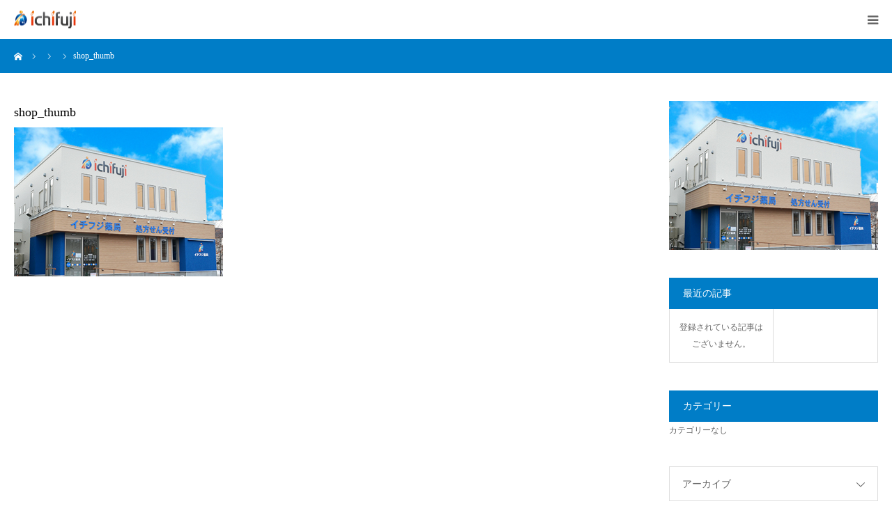

--- FILE ---
content_type: text/html; charset=UTF-8
request_url: https://ichifuji-pharmacy.jp/shop_thumb/
body_size: 6674
content:
<!DOCTYPE html>
<html class="pc" lang="ja"
	prefix="og: https://ogp.me/ns#" >
<head>
<meta charset="UTF-8">
<!--[if IE]><meta http-equiv="X-UA-Compatible" content="IE=edge"><![endif]-->
<meta name="viewport" content="width=device-width">
<meta name="format-detection" content="telephone=no">

<link rel="pingback" href="https://ichifuji-pharmacy.jp/cms/xmlrpc.php">
<link rel="shortcut icon" href="https://ichifuji-pharmacy.jp/cms/wp-content/uploads/2019/07/favicon.jpg">

		<!-- All in One SEO 4.1.5.3 -->
		<title>shop_thumb | 有限会社 イチフジ</title>
		<meta name="robots" content="max-image-preview:large" />
		<meta property="og:locale" content="ja_JP" />
		<meta property="og:site_name" content="有限会社　イチフジ | 札幌を拠点に8店舗を展開。川北・北広島・北郷・江別・東区・白石区・手稲・旭川とそれぞれの地域に密着した、かかりつけ調剤として、患者さん一人一人に寄り添います。" />
		<meta property="og:type" content="article" />
		<meta property="og:title" content="shop_thumb | 有限会社 イチフジ" />
		<meta property="article:published_time" content="2019-12-16T08:12:21+00:00" />
		<meta property="article:modified_time" content="2025-05-29T04:23:33+00:00" />
		<meta name="twitter:card" content="summary" />
		<meta name="twitter:domain" content="ichifuji-pharmacy.jp" />
		<meta name="twitter:title" content="shop_thumb | 有限会社 イチフジ" />
		<script type="application/ld+json" class="aioseo-schema">
			{"@context":"https:\/\/schema.org","@graph":[{"@type":"WebSite","@id":"https:\/\/ichifuji-pharmacy.jp\/#website","url":"https:\/\/ichifuji-pharmacy.jp\/","name":"\u6709\u9650\u4f1a\u793e\u3000\u30a4\u30c1\u30d5\u30b8","description":"\u672d\u5e4c\u3092\u62e0\u70b9\u306b8\u5e97\u8217\u3092\u5c55\u958b\u3002\u5ddd\u5317\u30fb\u5317\u5e83\u5cf6\u30fb\u5317\u90f7\u30fb\u6c5f\u5225\u30fb\u6771\u533a\u30fb\u767d\u77f3\u533a\u30fb\u624b\u7a32\u30fb\u65ed\u5ddd\u3068\u305d\u308c\u305e\u308c\u306e\u5730\u57df\u306b\u5bc6\u7740\u3057\u305f\u3001\u304b\u304b\u308a\u3064\u3051\u8abf\u5264\u3068\u3057\u3066\u3001\u60a3\u8005\u3055\u3093\u4e00\u4eba\u4e00\u4eba\u306b\u5bc4\u308a\u6dfb\u3044\u307e\u3059\u3002","inLanguage":"ja","publisher":{"@id":"https:\/\/ichifuji-pharmacy.jp\/#organization"}},{"@type":"Organization","@id":"https:\/\/ichifuji-pharmacy.jp\/#organization","name":"\u6709\u9650\u4f1a\u793e\u3000\u30a4\u30c1\u30d5\u30b8","url":"https:\/\/ichifuji-pharmacy.jp\/"},{"@type":"BreadcrumbList","@id":"https:\/\/ichifuji-pharmacy.jp\/shop_thumb\/#breadcrumblist","itemListElement":[{"@type":"ListItem","@id":"https:\/\/ichifuji-pharmacy.jp\/#listItem","position":1,"item":{"@type":"WebPage","@id":"https:\/\/ichifuji-pharmacy.jp\/","name":"\u30db\u30fc\u30e0","description":"\u672d\u5e4c\u3092\u62e0\u70b9\u306b8\u5e97\u8217\u3092\u5c55\u958b\u3002\u5ddd\u5317\u30fb\u5317\u5e83\u5cf6\u30fb\u5317\u90f7\u30fb\u6c5f\u5225\u30fb\u6771\u533a\u30fb\u767d\u77f3\u533a\u30fb\u624b\u7a32\u30fb\u65ed\u5ddd\u3068\u305d\u308c\u305e\u308c\u306e\u5730\u57df\u306b\u5bc6\u7740\u3057\u305f\u3001\u304b\u304b\u308a\u3064\u3051\u8abf\u5264\u3068\u3057\u3066\u3001\u60a3\u8005\u3055\u3093\u4e00\u4eba\u4e00\u4eba\u306b\u5bc4\u308a\u6dfb\u3044\u307e\u3059\u3002","url":"https:\/\/ichifuji-pharmacy.jp\/"}}]},{"@type":"Person","@id":"https:\/\/ichifuji-pharmacy.jp\/author\/admin_liner\/#author","url":"https:\/\/ichifuji-pharmacy.jp\/author\/admin_liner\/","name":"admin_liner","image":{"@type":"ImageObject","@id":"https:\/\/ichifuji-pharmacy.jp\/shop_thumb\/#authorImage","url":"https:\/\/secure.gravatar.com\/avatar\/36ce6216466a887d2132148edc9030e6?s=96&d=mm&r=g","width":96,"height":96,"caption":"admin_liner"}},{"@type":"ItemPage","@id":"https:\/\/ichifuji-pharmacy.jp\/shop_thumb\/#itempage","url":"https:\/\/ichifuji-pharmacy.jp\/shop_thumb\/","name":"shop_thumb | \u6709\u9650\u4f1a\u793e \u30a4\u30c1\u30d5\u30b8","inLanguage":"ja","isPartOf":{"@id":"https:\/\/ichifuji-pharmacy.jp\/#website"},"breadcrumb":{"@id":"https:\/\/ichifuji-pharmacy.jp\/shop_thumb\/#breadcrumblist"},"author":"https:\/\/ichifuji-pharmacy.jp\/author\/admin_liner\/#author","creator":"https:\/\/ichifuji-pharmacy.jp\/author\/admin_liner\/#author","datePublished":"2019-12-16T08:12:21+00:00","dateModified":"2025-05-29T04:23:33+00:00"}]}
		</script>
		<script type="text/javascript" >
			window.ga=window.ga||function(){(ga.q=ga.q||[]).push(arguments)};ga.l=+new Date;
			ga('create', "UA-144122408-2", 'auto');
			ga('send', 'pageview');
		</script>
		<script async src="https://www.google-analytics.com/analytics.js"></script>
		<!-- All in One SEO -->

<link rel='dns-prefetch' href='//s.w.org' />
<link rel="alternate" type="application/rss+xml" title="有限会社　イチフジ &raquo; フィード" href="https://ichifuji-pharmacy.jp/feed/" />
<link rel="alternate" type="application/rss+xml" title="有限会社　イチフジ &raquo; コメントフィード" href="https://ichifuji-pharmacy.jp/comments/feed/" />
<link rel='stylesheet' id='style-css'  href='https://ichifuji-pharmacy.jp/cms/wp-content/themes/birth_tcd057/style.css?ver=1.4.1' type='text/css' media='all' />
<link rel='stylesheet' id='wp-block-library-css'  href='https://ichifuji-pharmacy.jp/cms/wp-includes/css/dist/block-library/style.min.css?ver=5.2.21' type='text/css' media='all' />
<script type='text/javascript' src='https://ichifuji-pharmacy.jp/cms/wp-includes/js/jquery/jquery.js?ver=1.12.4-wp'></script>
<script type='text/javascript' src='https://ichifuji-pharmacy.jp/cms/wp-includes/js/jquery/jquery-migrate.min.js?ver=1.4.1'></script>
<link rel='https://api.w.org/' href='https://ichifuji-pharmacy.jp/wp-json/' />
<link rel='shortlink' href='https://ichifuji-pharmacy.jp/?p=171' />
<link rel="alternate" type="application/json+oembed" href="https://ichifuji-pharmacy.jp/wp-json/oembed/1.0/embed?url=https%3A%2F%2Fichifuji-pharmacy.jp%2Fshop_thumb%2F" />
<link rel="alternate" type="text/xml+oembed" href="https://ichifuji-pharmacy.jp/wp-json/oembed/1.0/embed?url=https%3A%2F%2Fichifuji-pharmacy.jp%2Fshop_thumb%2F&#038;format=xml" />

<link rel="stylesheet" href="https://ichifuji-pharmacy.jp/cms/wp-content/themes/birth_tcd057/css/design-plus.css?ver=1.4.1">
<link rel="stylesheet" href="https://ichifuji-pharmacy.jp/cms/wp-content/themes/birth_tcd057/css/sns-botton.css?ver=1.4.1">
<link rel="stylesheet" media="screen and (max-width:1280px)" href="https://ichifuji-pharmacy.jp/cms/wp-content/themes/birth_tcd057/css/responsive.css?ver=1.4.1">
<link rel="stylesheet" media="screen and (max-width:1280px)" href="https://ichifuji-pharmacy.jp/cms/wp-content/themes/birth_tcd057/css/footer-bar.css?ver=1.4.1">

<script src="https://ichifuji-pharmacy.jp/cms/wp-content/themes/birth_tcd057/js/jquery.easing.1.3.js?ver=1.4.1"></script>
<script src="https://ichifuji-pharmacy.jp/cms/wp-content/themes/birth_tcd057/js/jscript.js?ver=1.4.1"></script>
<script src="https://ichifuji-pharmacy.jp/cms/wp-content/themes/birth_tcd057/js/comment.js?ver=1.4.1"></script>
<script src="https://ichifuji-pharmacy.jp/cms/wp-content/themes/birth_tcd057/js/header_fix.js?ver=1.4.1"></script>


<style type="text/css">

body, input, textarea { font-family: "Times New Roman" , "游明朝" , "Yu Mincho" , "游明朝体" , "YuMincho" , "ヒラギノ明朝 Pro W3" , "Hiragino Mincho Pro" , "HiraMinProN-W3" , "HGS明朝E" , "ＭＳ Ｐ明朝" , "MS PMincho" , serif; }

.rich_font, .p-vertical { font-family: "Times New Roman" , "游明朝" , "Yu Mincho" , "游明朝体" , "YuMincho" , "ヒラギノ明朝 Pro W3" , "Hiragino Mincho Pro" , "HiraMinProN-W3" , "HGS明朝E" , "ＭＳ Ｐ明朝" , "MS PMincho" , serif; font-weight:500; }

#footer_tel .number { font-family: "Times New Roman" , "游明朝" , "Yu Mincho" , "游明朝体" , "YuMincho" , "ヒラギノ明朝 Pro W3" , "Hiragino Mincho Pro" , "HiraMinProN-W3" , "HGS明朝E" , "ＭＳ Ｐ明朝" , "MS PMincho" , serif; font-weight:500; }


#header_image_for_404 .headline { font-family: "Times New Roman" , "游明朝" , "Yu Mincho" , "游明朝体" , "YuMincho" , "ヒラギノ明朝 Pro W3" , "Hiragino Mincho Pro" , "HiraMinProN-W3" , "HGS明朝E" , "ＭＳ Ｐ明朝" , "MS PMincho" , serif; font-weight:500; }




#post_title { font-size:32px; color:#000000; }
.post_content { font-size:14px; color:#666666; }
.single-news #post_title { font-size:32px; color:#000000; }
.single-news .post_content { font-size:14px; color:#666666; }

.mobile #post_title { font-size:18px; }
.mobile .post_content { font-size:13px; }
.mobile .single-news #post_title { font-size:18px; }
.mobile .single-news .post_content { font-size:13px; }

body.page .post_content { font-size:16px; color:#666666; }
#page_title { font-size:36px; color:#007dc7; }
#page_title span { font-size:24px; color:#4798c6; }

.mobile body.page .post_content { font-size:14px; }
.mobile #page_title { font-size:18px; }
.mobile #page_title span { font-size:16px; }

.c-pw__btn { background: #007dc7; }
.post_content a, .post_content a:hover { color: #ffffff; }







#related_post .image img, .styled_post_list1 .image img, .styled_post_list2 .image img, .widget_tab_post_list .image img, #blog_list .image img, #news_archive_list .image img,
  #index_blog_list .image img, #index_3box .image img, #index_news_list .image img, #archive_news_list .image img, #footer_content .image img
{
  width:100%; height:auto;
  -webkit-transition: transform  0.75s ease; -moz-transition: transform  0.75s ease; transition: transform  0.75s ease;
}
#related_post .image:hover img, .styled_post_list1 .image:hover img, .styled_post_list2 .image:hover img, .widget_tab_post_list .image:hover img, #blog_list .image:hover img, #news_archive_list .image:hover img,
  #index_blog_list .image:hover img, #index_3box .image:hover img, #index_news_list .image:hover img, #archive_news_list .image:hover img, #footer_content .image:hover img
{
  -webkit-transform: scale(1.2);
  -moz-transform: scale(1.2);
  -ms-transform: scale(1.2);
  -o-transform: scale(1.2);
  transform: scale(1.2);
}


#course_list #course2 .headline { background-color:#e0b2b5; }
#course_list #course2 .title { color:#e0b2b5; }
#course_list #course3 .headline { background-color:#e0b2b5; }
#course_list #course3 .title { color:#e0b2b5; }

body, a, #index_course_list a:hover, #previous_next_post a:hover, #course_list li a:hover
  { color: #666666; }

#page_header .headline, .side_widget .styled_post_list1 .title:hover, .page_post_list .meta a:hover, .page_post_list .headline,
  .slider_main .caption .title a:hover, #comment_header ul li a:hover, #header_text .logo a:hover, #bread_crumb li.home a:hover:before, #post_title_area .meta li a:hover
    { color: #007dc7; }

.pc #global_menu ul ul a, .design_button a, #index_3box .title a, .next_page_link a:hover, #archive_post_list_tab ol li:hover, .collapse_category_list li a:hover .count, .slick-arrow:hover, .pb_spec_table_button a:hover,
  #wp-calendar td a:hover, #wp-calendar #prev a:hover, #wp-calendar #next a:hover, #related_post .headline, .side_headline, #single_news_list .headline, .mobile #global_menu li a:hover, #mobile_menu .close_button:hover,
    #post_pagination p, .page_navi span.current, .tcd_user_profile_widget .button a:hover, #return_top_mobile a:hover, #p_readmore .button, #bread_crumb
      { background-color: #007dc7 !important; }

#archive_post_list_tab ol li:hover, #comment_header ul li a:hover, #comment_header ul li.comment_switch_active a, #comment_header #comment_closed p, #post_pagination p, .page_navi span.current
  { border-color: #007dc7; }

.collapse_category_list li a:before
  { border-color: transparent transparent transparent #007dc7; }

.slider_nav .swiper-slide-active, .slider_nav .swiper-slide:hover
  { box-shadow:inset 0 0 0 5px #007dc7; }

a:hover, .pc #global_menu a:hover, .pc #global_menu > ul > li.active > a, .pc #global_menu > ul > li.current-menu-item > a, #bread_crumb li.home a:hover:after, #bread_crumb li a:hover, #post_meta_top a:hover, #index_blog_list li.category a:hover, #footer_tel .number,
  #single_news_list .link:hover, #single_news_list .link:hover:before, #archive_faq_list .question:hover, #archive_faq_list .question.active, #archive_faq_list .question:hover:before, #archive_faq_list .question.active:before, #archive_header_no_image .title
    { color: #4798c6; }


.pc #global_menu ul ul a:hover, .design_button a:hover, #index_3box .title a:hover, #return_top a:hover, #post_pagination a:hover, .page_navi a:hover, #slide_menu a span.count, .tcdw_custom_drop_menu a:hover, #p_readmore .button:hover, #previous_next_page a:hover, #mobile_menu,
  #course_next_prev_link a:hover, .tcd_category_list li a:hover .count, #submit_comment:hover, #comment_header ul li a:hover, .widget_tab_post_list_button a:hover, #searchform .submit_button:hover, .mobile #menu_button:hover
    { background-color: #4798c6 !important; }

#post_pagination a:hover, .page_navi a:hover, .tcdw_custom_drop_menu a:hover, #comment_textarea textarea:focus, #guest_info input:focus, .widget_tab_post_list_button a:hover
  { border-color: #4798c6 !important; }

.post_content a { color: #ffffff; }

.color_font { color: #007dc7; }


#copyright { background-color: #007dc7; color: #FFFFFF; }

#schedule_table thead { background:#fafafa; }
#schedule_table .color { background:#eff5f6; }
#archive_faq_list .answer { background:#f6f9f9; }

#page_header .square_headline { background: #ffffff; }
#page_header .square_headline .title { color: #007dc7; }
#page_header .square_headline .sub_title { color: #666666; }

#comment_header ul li.comment_switch_active a, #comment_header #comment_closed p { background-color: #007dc7 !important; }
#comment_header ul li.comment_switch_active a:after, #comment_header #comment_closed p:after { border-color:#007dc7 transparent transparent transparent; }

.no_header_content { background:rgba(0,125,199,0.8); }

#site_wrap { display:none; }
#site_loader_overlay {
  background: #fff;
  opacity: 1;
  position: fixed;
  top: 0px;
  left: 0px;
  width: 100%;
  height: 100%;
  width: 100vw;
  height: 100vh;
  z-index: 99999;
}
#site_loader_animation {
  width: 48px;
  height: 48px;
  font-size: 10px;
  text-indent: -9999em;
  position: fixed;
  top: 0;
  left: 0;
	right: 0;
	bottom: 0;
	margin: auto;
  border: 3px solid rgba(176,207,210,0.2);
  border-top-color: #b0cfd2;
  border-radius: 50%;
  -webkit-animation: loading-circle 1.1s infinite linear;
  animation: loading-circle 1.1s infinite linear;
}
@-webkit-keyframes loading-circle {
  0% { -webkit-transform: rotate(0deg); transform: rotate(0deg); }
  100% { -webkit-transform: rotate(360deg); transform: rotate(360deg); }
}
@media only screen and (max-width: 767px) {
	#site_loader_animation { width: 30px; height: 30px; }
}
@keyframes loading-circle {
  0% { -webkit-transform: rotate(0deg); transform: rotate(0deg); }
  100% { -webkit-transform: rotate(360deg); transform: rotate(360deg); }
}


.pb_headline {
    font-weight: 500;
    line-height: 1.5 !important;
}

#index_intro .desc {
    font-size: 16px;
}

#home_banner--mv {
    position: fixed;
    right: 163px;
    left: auto;
    bottom: 180px;
    box-shadow: 0px 0px 5px 0px gray;
    z-index: 3;
    background-color: white;
    width: 130px;
    transform:translateZ(1px);
}

#home_banner--mv img:hover {
    opacity: 0.7;
}

#home_banner--oomachi {
    position: fixed;
    right: 20px;
    left: auto;
    bottom: 180px;
    box-shadow: 0px 0px 5px 0px gray;
    z-index: 3;
    background-color: white;
    width: 130px;
    transform:translateZ(1px);

}

#home_banner--oomachi img:hover {
    opacity: 0.7;
}

#home_banner--app {
    position: fixed;
    right: 20px;
    left: auto;
    box-shadow: 0px 0px 5px 0px gray;
    z-index: 3;
    background-color: white;
    width: 274px;
    bottom: 77px;
    transform:translateZ(1px);
}

#home_banner--app img:hover {
    opacity: 0.7;
}

#index_free_space1 {
    padding: 0;
}

#index_free_space1 .post_content {
    margin: 0;
}

#index_free_space1 p {
    margin: 0;
}

@media screen and (max-width: 1280px) {

    #home_banner--mv,
    #home_banner--oomachi {
        display: none;
    }
  
    #body.open_menu #home_banner--mv {
        z-index: -1;
        display: block;
        bottom: 50px;

    }

     #body.open_menu #home_banner--oomachi {
        z-index: -1;
        display: block;
        bottom: 50px;
    }

    #home_banner--app {
        z-index: 11;
        position: relative;
        top: 3rem;
        left: 0;
        margin: 0 auto;
        width: calc(100% - 2.5rem);
        max-width: 450px;
        display: block;
    }
    #home_banner--app img {
         width: 100%;
    }
  
    #index_headline_set1 {
        margin-bottom: 0;
        padding-bottom: 40px;
    }
}

.button-wrapper {}

.post_content a.button {
    position: relative;
    display: inline-flex;
    align-items: center;
    justify-content: center;
    width: 250px;
    height: 50px;
    background-color: #6DB7DD;
    color: #fff;
    text-decoration: none;
    border-radius: 0.25rem;
    transition: 0.3s all;
}

.post_content a.button:hover {
    background-color: #007dc7;
}

.post_content a.button:after {
    font-family: 'design_plus';
    content: '\e911';
    right: 1rem;
    top: calc(50% - 6px);
    transform: rotate(90deg);
    color: #fff;
    font-size: 12px;
    display: block;
    position: absolute;
    width: 18px;
    height: 18px;
    -webkit-font-smoothing: antialiased;
    -moz-osx-font-smoothing: grayscale;
}

/* list page btn */
body.page-id-56 .button-wrapper>a {
    font-weight: bold;
    background-color: #E83C0B!important;
    opacity: 1;
    width: 100%!important;
}
body.page-id-56 .button-wrapper>a:hover {
    opacity: 0.8;
}
</style>


<style type="text/css"></style><script>
window.onload = function() {
const oomachi = document.getElementById('home_banner--oomachi');

if (oomachi) {
document.getElementById('home_banner--oomachi').addEventListener('click', function(event) {
    event.preventDefault();
    window.open('https://omachi-medical.com/', '_blank');
});
document.getElementById('home_banner--mv').addEventListener('click', function(event) {
    event.preventDefault();
    window.open('https://omachi-medical.com/#village', '_blank');
});
document.getElementById('home_banner--app').addEventListener('click', function(event) {
    event.preventDefault();
    window.open('https://www.kusurinomadoguchi.com/brand/kmbp1141', '_blank');
});
}
}
</script>

</head>
<body id="body" class="attachment attachment-template-default single single-attachment postid-171 attachmentid-171 attachment-jpeg fix_top">

<div id="site_loader_overlay">
 <div id="site_loader_animation">
   </div>
</div>
<div id="site_wrap">

<div id="container">

 <div id="header">
  <div id="header_inner">
   <div id="logo_image">
 <h1 class="logo">
  <a href="https://ichifuji-pharmacy.jp/" title="有限会社　イチフジ">
      <img class="pc_logo_image" src="https://ichifuji-pharmacy.jp/cms/wp-content/uploads/2019/07/mainlogo.jpg?1769221357" alt="有限会社　イチフジ" title="有限会社　イチフジ" width="193" height="90" />
         <img class="mobile_logo_image" src="https://ichifuji-pharmacy.jp/cms/wp-content/uploads/2019/07/logo_header.png?1769221357" alt="有限会社　イチフジ" title="有限会社　イチフジ" width="89" height="25" />
     </a>
 </h1>
</div>
         <div id="global_menu">
    <ul id="menu-main" class="menu"><li id="menu-item-29" class="menu-item menu-item-type-custom menu-item-object-custom menu-item-home menu-item-29"><a href="http://ichifuji-pharmacy.jp/">HOME</a></li>
<li id="menu-item-75" class="menu-item menu-item-type-post_type menu-item-object-page menu-item-75"><a href="https://ichifuji-pharmacy.jp/company/">会社概要</a></li>
<li id="menu-item-79" class="menu-item menu-item-type-post_type menu-item-object-page menu-item-79"><a href="https://ichifuji-pharmacy.jp/list/">店舗紹介</a></li>
<li id="menu-item-78" class="menu-item menu-item-type-post_type menu-item-object-page menu-item-78"><a href="https://ichifuji-pharmacy.jp/recruit/">スタッフ募集</a></li>
</ul>   </div>
   <a href="#" id="menu_button"><span>menu</span></a>
     </div><!-- END #header_inner -->
 </div><!-- END #header -->

 
 <div id="main_contents" class="clearfix">

<div id="bread_crumb">

<ul class="clearfix" itemscope itemtype="http://schema.org/BreadcrumbList">
 <li itemprop="itemListElement" itemscope itemtype="http://schema.org/ListItem" class="home"><a itemprop="item" href="https://ichifuji-pharmacy.jp/"><span itemprop="name">ホーム</span></a><meta itemprop="position" content="1"></li>
 <li itemprop="itemListElement" itemscope itemtype="http://schema.org/ListItem"><a itemprop="item" href="https://ichifuji-pharmacy.jp/shop_thumb/"><span itemprop="name"></span></a><meta itemprop="position" content="2"></li>
 <li class="category" itemprop="itemListElement" itemscope itemtype="http://schema.org/ListItem">
    <meta itemprop="position" content="3">
 </li>
 <li class="last" itemprop="itemListElement" itemscope itemtype="http://schema.org/ListItem"><span itemprop="name">shop_thumb</span><meta itemprop="position" content="4"></li>
</ul>

</div>

<div id="main_col" class="clearfix">

 
 <div id="left_col" class="clearfix">

   <article id="article">

    <h2 id="post_title" class="rich_font entry-title">shop_thumb</h2>

    
    
    
    
    
    
    
    <div class="post_content clearfix">
     <p class="attachment"><a href='https://ichifuji-pharmacy.jp/cms/wp-content/uploads/2019/12/shop_thumb.jpg'><img width="300" height="214" src="https://ichifuji-pharmacy.jp/cms/wp-content/uploads/2019/12/shop_thumb-300x214.jpg" class="attachment-medium size-medium" alt="" srcset="https://ichifuji-pharmacy.jp/cms/wp-content/uploads/2019/12/shop_thumb-300x214.jpg 300w, https://ichifuji-pharmacy.jp/cms/wp-content/uploads/2019/12/shop_thumb.jpg 392w" sizes="(max-width: 300px) 100vw, 300px" /></a></p>
    </div>

    
    
    
   </article><!-- END #article -->

   
   
   
   
   
 </div><!-- END #left_col -->

 <div id="side_col">
<div class="side_widget clearfix tcd_ad_widget" id="tcd_ad_widget-3">
<a href="" target="_blank"><img src="https://ichifuji-pharmacy.jp/cms/wp-content/uploads/2019/12/shop_thumb.jpg" alt="" /></a>
</div>
<div class="side_widget clearfix styled_post_list1_widget" id="styled_post_list1_widget-3">
<h3 class="side_headline"><span>最近の記事</span></h3><ol class="styled_post_list1 clearfix show_date">
 <li class="no_post">登録されている記事はございません。</li>
</ol>
</div>
<div class="side_widget clearfix tcdw_category_list_widget" id="tcdw_category_list_widget-3">
<h3 class="side_headline"><span>カテゴリー</span></h3><ul class="tcd_category_list clearfix">
 <li class="cat-item-none">カテゴリーなし</li></ul>
</div>
<div class="side_widget clearfix tcdw_archive_list_widget" id="tcdw_archive_list_widget-3">
		<div class="p-dropdown">
			<div class="p-dropdown__title">アーカイブ</div>
			<ul class="p-dropdown__list">
							</ul>
		</div>
</div>
</div>

</div><!-- END #main_col -->


 </div><!-- END #main_contents -->


 

 

  <div id="footer_menu" class="clearfix">
  <ul id="menu-footer" class="menu"><li id="menu-item-153" class="menu-item menu-item-type-custom menu-item-object-custom menu-item-home menu-item-153"><a href="https://ichifuji-pharmacy.jp/">HOME</a></li>
<li id="menu-item-151" class="menu-item menu-item-type-post_type menu-item-object-page menu-item-151"><a href="https://ichifuji-pharmacy.jp/company/">会社概要</a></li>
<li id="menu-item-150" class="menu-item menu-item-type-post_type menu-item-object-page menu-item-150"><a href="https://ichifuji-pharmacy.jp/list/">店舗紹介</a></li>
<li id="menu-item-149" class="menu-item menu-item-type-post_type menu-item-object-page menu-item-149"><a href="https://ichifuji-pharmacy.jp/recruit/">スタッフ募集</a></li>
<li id="menu-item-148" class="menu-item menu-item-type-post_type menu-item-object-page menu-item-148"><a href="https://ichifuji-pharmacy.jp/privacy/">プライバシーポリシー</a></li>
</ul> </div>
 
 <p id="copyright">Copyright &copy; 2019 有限会社　イチフジ </p>


 <div id="return_top">
  <a href="#body"><span>PAGE TOP</span></a>
 </div>


 

</div><!-- #container -->

</div><!-- #site_wrap -->

<script>

 
 jQuery(document).ready(function($){

  function after_load() {
    $('#site_loader_spinner').delay(300).fadeOut(600);
    $('#site_loader_overlay').delay(600).fadeOut(900);
    $('#site_wrap').css('display', 'block');
    // scroll page link
    if (location.hash && $(location.hash).length) {
      setTimeout(function(){ $("html,body").scrollTop(0); }, 600);
      $("html,body").delay(1500).animate({scrollTop : $(location.hash).offset().top}, 1000, 'easeOutExpo');
    }
      }

  $(window).load(function () {
    after_load();
  });

  $(function(){
    setTimeout(function(){
      if( $('#site_loader_overlay').is(':visible') ) {
        after_load();
      }
    }, 7000);
  });

 });

</script>


<script type='text/javascript' src='https://ichifuji-pharmacy.jp/cms/wp-includes/js/comment-reply.min.js?ver=5.2.21'></script>
<script type='text/javascript' src='https://ichifuji-pharmacy.jp/cms/wp-includes/js/wp-embed.min.js?ver=5.2.21'></script>
</body>
</html>

--- FILE ---
content_type: text/plain
request_url: https://www.google-analytics.com/j/collect?v=1&_v=j102&a=1036723862&t=pageview&_s=1&dl=https%3A%2F%2Fichifuji-pharmacy.jp%2Fshop_thumb%2F&ul=en-us%40posix&dt=shop_thumb%20%7C%20%E6%9C%89%E9%99%90%E4%BC%9A%E7%A4%BE%20%E3%82%A4%E3%83%81%E3%83%95%E3%82%B8&sr=1280x720&vp=1280x720&_u=IEBAAEABAAAAACAAI~&jid=1043541398&gjid=2052134130&cid=910186986.1769221358&tid=UA-144122408-2&_gid=1084521491.1769221358&_r=1&_slc=1&z=750000035
body_size: -451
content:
2,cG-8GW9WTN8TK